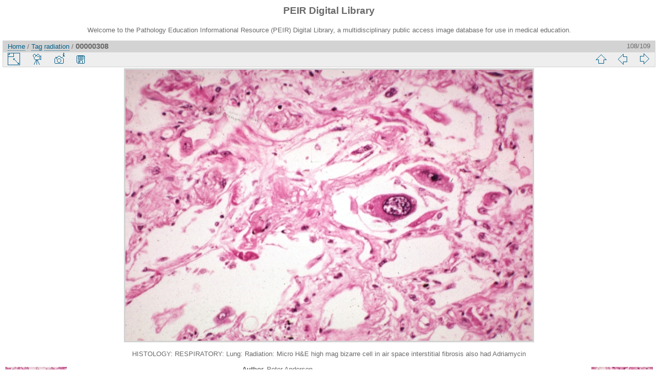

--- FILE ---
content_type: text/html; charset=utf-8
request_url: https://peir.path.uab.edu/library/picture.php?/687/tags/56-radiation
body_size: 10808
content:
<!DOCTYPE html>
<html lang="en" dir="ltr">
<head>
<meta charset="utf-8">
<meta name="generator" content="Piwigo (aka PWG), see piwigo.org">

 
<meta name="author" content="Peter Anderson">
<meta name="keywords" content="histology, lung, radiation, radiation fibrosis, respiratory">
<meta name="description" content="HISTOLOGY: RESPIRATORY: Lung: Radiation: Micro H&E high mag bizarre cell in air space interstitial fibrosis also had Adriamycin - 00000308.jpg">

<title>00000308 | PEIR Digital Library</title>
<link rel="shortcut icon" type="image/x-icon" href="./local/favicon.ico">

<link rel="start" title="Home" href="/library/" >
<link rel="search" title="Search" href="search.php" >

<link rel="first" title="First" href="picture.php?/31841/tags/56-radiation" ><link rel="prev" title="Previous" href="picture.php?/686/tags/56-radiation" ><link rel="next" title="Next" href="picture.php?/688/tags/56-radiation" ><link rel="last" title="Last" href="picture.php?/688/tags/56-radiation" ><link rel="up" title="Thumbnails" href="index.php?/tags/56-radiation/start-105" >
<link rel="canonical" href="picture.php?/687">

 
	<!--[if lt IE 7]>
		<link rel="stylesheet" type="text/css" href="themes/default/fix-ie5-ie6.css">
	<![endif]-->
	<!--[if IE 7]>
		<link rel="stylesheet" type="text/css" href="themes/default/fix-ie7.css">
	<![endif]-->
	


<!-- BEGIN get_combined -->
<link rel="stylesheet" type="text/css" href="_data/combined/epguhe.css">


<!-- END get_combined -->

<!--[if lt IE 7]>
<script type="text/javascript" src="themes/default/js/pngfix.js"></script>
<![endif]-->

</head>

<body id="thePicturePage">

<div id="the_page">


<div id="theHeader"><h1>PEIR Digital Library</h1>
<p>Welcome to the Pathology Education Informational Resource (PEIR) Digital Library, a multidisciplinary public access image database for use in medical education.</p></div>


<div id="content">



<div id="imageHeaderBar">
	<div class="browsePath">
		<a href="/library/">Home</a> / <a href="tags.php" title="display available tags">Tag</a> <a href="index.php?/tags/56-radiation" title="display photos linked to this tag">radiation</a><span class="browsePathSeparator"> / </span><h2>00000308</h2>
	</div>
</div>

<div id="imageToolBar">
<div class="imageNumber">108/109</div>
<div class="navigationButtons">

<a href="index.php?/tags/56-radiation/start-105" title="Thumbnails" class="pwg-state-default pwg-button"> <span class="pwg-icon pwg-icon-arrow-n"></span><span class="pwg-button-text">Thumbnails</span> </a><a href="picture.php?/686/tags/56-radiation" title="Previous : 00000307" class="pwg-state-default pwg-button"> <span class="pwg-icon pwg-icon-arrow-w"></span><span class="pwg-button-text">Previous</span> </a><a href="picture.php?/688/tags/56-radiation" title="Next : 00000309" class="pwg-state-default pwg-button pwg-button-icon-right"> <span class="pwg-icon pwg-icon-arrow-e"></span><span class="pwg-button-text">Next</span> </a>
</div>


<div class="actionButtons">

<a id="derivativeSwitchLink" title="Photo sizes" class="pwg-state-default pwg-button" rel="nofollow"> <span class="pwg-icon pwg-icon-sizes"></span><span class="pwg-button-text">Photo sizes</span> </a> <div id="derivativeSwitchBox" class="switchBox"> <div class="switchBoxTitle">Photo sizes</div><span class="switchCheck" id="derivativeChecked2small" style="visibility:hidden">&#x2714; </span> <a href="javascript:changeImgSrc('_data/i/upload/2013/08/01/20130801094058-44e42dfe-2s.jpg','2small','2small')">XXS - tiny<span class="derivativeSizeDetails"> (240 x 160)</span> </a><br><span class="switchCheck" id="derivativeCheckedxsmall" style="visibility:hidden">&#x2714; </span> <a href="javascript:changeImgSrc('_data/i/upload/2013/08/01/20130801094058-44e42dfe-xs.jpg','xsmall','xsmall')">XS - extra small<span class="derivativeSizeDetails"> (432 x 288)</span> </a><br><span class="switchCheck" id="derivativeCheckedsmall" style="visibility:hidden">&#x2714; </span> <a href="javascript:changeImgSrc('_data/i/upload/2013/08/01/20130801094058-44e42dfe-sm.jpg','small','small')">S - small<span class="derivativeSizeDetails"> (576 x 384)</span> </a><br><span class="switchCheck" id="derivativeCheckedOriginal">&#x2714; </span> <a href="javascript:changeImgSrc('./upload/2013/08/01/20130801094058-44e42dfe.jpg','medium','Original')">Original<span class="derivativeSizeDetails"> (792 x 528)</span> </a><br></div>
<a href="picture.php?/687/tags/56-radiation&amp;slideshow=" title="slideshow" class="pwg-state-default pwg-button" rel="nofollow"> <span class="pwg-icon pwg-icon-slideshow"></span><span class="pwg-button-text">slideshow</span> </a><a href="picture.php?/687/tags/56-radiation&amp;metadata" title="Show file metadata" class="pwg-state-default pwg-button" rel="nofollow"> <span class="pwg-icon pwg-icon-camera-info"></span><span class="pwg-button-text">Show file metadata</span> </a><a id="downloadSwitchLink" href="action.php?id=687&amp;part=e&amp;download" title="Download this file" class="pwg-state-default pwg-button" rel="nofollow"> <span class="pwg-icon pwg-icon-save"></span><span class="pwg-button-text">download</span> </a></div>
</div>

<div id="theImageAndInfos">
<div id="theImage">

<img src="./upload/2013/08/01/20130801094058-44e42dfe.jpg" width="792" height="528" alt="00000308.jpg" id="theMainImage" usemap="#mapOriginal" title="HISTOLOGY: RESPIRATORY: Lung: Radiation: Micro H&E high mag bizarre cell in air space interstitial fibrosis also had Adriamycin">

<map name="map2small"><area shape=rect coords="0,0,60,160" href="picture.php?/686/tags/56-radiation" title="Previous : 00000307" alt="00000307"><area shape=rect coords="60,0,179,40" href="index.php?/tags/56-radiation/start-105" title="Thumbnails" alt="Thumbnails"><area shape=rect coords="180,0,240,160" href="picture.php?/688/tags/56-radiation" title="Next : 00000309" alt="00000309"></map><map name="mapxsmall"><area shape=rect coords="0,0,108,288" href="picture.php?/686/tags/56-radiation" title="Previous : 00000307" alt="00000307"><area shape=rect coords="108,0,322,72" href="index.php?/tags/56-radiation/start-105" title="Thumbnails" alt="Thumbnails"><area shape=rect coords="324,0,432,288" href="picture.php?/688/tags/56-radiation" title="Next : 00000309" alt="00000309"></map><map name="mapsmall"><area shape=rect coords="0,0,144,384" href="picture.php?/686/tags/56-radiation" title="Previous : 00000307" alt="00000307"><area shape=rect coords="144,0,429,96" href="index.php?/tags/56-radiation/start-105" title="Thumbnails" alt="Thumbnails"><area shape=rect coords="433,0,576,384" href="picture.php?/688/tags/56-radiation" title="Next : 00000309" alt="00000309"></map><map name="mapOriginal"><area shape=rect coords="0,0,198,528" href="picture.php?/686/tags/56-radiation" title="Previous : 00000307" alt="00000307"><area shape=rect coords="198,0,591,132" href="index.php?/tags/56-radiation/start-105" title="Thumbnails" alt="Thumbnails"><area shape=rect coords="595,0,792,528" href="picture.php?/688/tags/56-radiation" title="Next : 00000309" alt="00000309"></map>

<p class="imageComment">HISTOLOGY: RESPIRATORY: Lung: Radiation: Micro H&E high mag bizarre cell in air space interstitial fibrosis also had Adriamycin</p>

</div><div id="infoSwitcher"></div><div id="imageInfos">
	<div class="navThumbs">
			<a class="navThumb" id="linkPrev" href="picture.php?/686/tags/56-radiation" title="Previous : 00000307" rel="prev">
				<span class="thumbHover prevThumbHover"></span>
				<img src="_data/i/upload/2013/08/01/20130801094058-c4c40cfb-sq.jpg" alt="00000307">
			</a>
			<a class="navThumb" id="linkNext" href="picture.php?/688/tags/56-radiation" title="Next : 00000309" rel="next">
				<span class="thumbHover nextThumbHover"></span>
				<img src="_data/i/upload/2013/08/01/20130801094058-07f9bb1d-sq.jpg" alt="00000309">
			</a>
	</div>

<dl id="standard" class="imageInfoTable">
<div id="Author" class="imageInfo"> <dt>Author</dt> <dd>Peter Anderson</dd> </div><div id="datepost" class="imageInfo"> <dt>Posted on</dt> <dd><a href="index.php?/posted-monthly-list-2013-08-01" rel="nofollow">Thursday 1 August 2013</a></dd> </div><div id="Tags" class="imageInfo"> <dt>Tags</dt> <dd><a href="index.php?/tags/2-histology">histology</a>, <a href="index.php?/tags/27-lung">lung</a>, <a href="index.php?/tags/56-radiation">radiation</a>, <a href="index.php?/tags/2170-radiation_fibrosis">radiation fibrosis</a>, <a href="index.php?/tags/12-respiratory">respiratory</a></dd> </div><div id="Categories" class="imageInfo"> <dt>Albums</dt> <dd> <ul><li><a href="index.php?/category/2">PEIR Pathology</a> / <a href="index.php?/category/22">Respiratory</a> / <a href="index.php?/category/94">Histology</a></li></ul> </dd> </div><div id="Visits" class="imageInfo"> <dt>Visits</dt> <dd>11988</dd> </div>

</dl>

</div>
</div>

<div id="comments" class="noCommentContent"><div id="commentsSwitcher"></div>
	<h3>0 comments</h3>

	<div id="pictureComments">
		<div style="clear:both"></div>
	</div>

</div>


</div>
<div id="copyright">


  Powered by	<a href="https://piwigo.org" class="Piwigo">Piwigo</a>
  
</div>

</div>

<!-- BEGIN get_combined -->
<script type="text/javascript" src="themes/default/js/jquery.min.js?v2.9.4"></script>
<script type="text/javascript">//<![CDATA[

document.onkeydown = function(e){e=e||window.event;if (e.altKey) return true;var target=e.target||e.srcElement;if (target && target.type) return true;var keyCode=e.keyCode||e.which, docElem=document.documentElement, url;switch(keyCode){case 63235: case 39: if (e.ctrlKey || docElem.scrollLeft==docElem.scrollWidth-docElem.clientWidth)url="picture.php?/688/tags/56-radiation"; break;case 63234: case 37: if (e.ctrlKey || docElem.scrollLeft==0)url="picture.php?/686/tags/56-radiation"; break;case 36: if (e.ctrlKey)url="picture.php?/31841/tags/56-radiation"; break;case 35: if (e.ctrlKey)url="picture.php?/688/tags/56-radiation"; break;case 38: if (e.ctrlKey)url="index.php?/tags/56-radiation/start-105"; break;}if (url) {window.location=url.replace("&amp;","&"); return false;}return true;}
function changeImgSrc(url,typeSave,typeMap)
{
	var theImg = document.getElementById("theMainImage");
	if (theImg)
	{
		theImg.removeAttribute("width");theImg.removeAttribute("height");
		theImg.src = url;
		theImg.useMap = "#map"+typeMap;
	}
	jQuery('#derivativeSwitchBox .switchCheck').css('visibility','hidden');
	jQuery('#derivativeChecked'+typeMap).css('visibility','visible');
	document.cookie = 'picture_deriv='+typeSave+';path=/library/';
}
(window.SwitchBox=window.SwitchBox||[]).push("#derivativeSwitchLink", "#derivativeSwitchBox");
//]]></script>
<script type="text/javascript">
(function() {
var s,after = document.getElementsByTagName('script')[document.getElementsByTagName('script').length-1];
s=document.createElement('script'); s.type='text/javascript'; s.async=true; s.src='themes/default/js/switchbox.js?v2.9.4';
after = after.parentNode.insertBefore(s, after);
})();
</script>
<!-- END get_combined -->

</body>
</html>